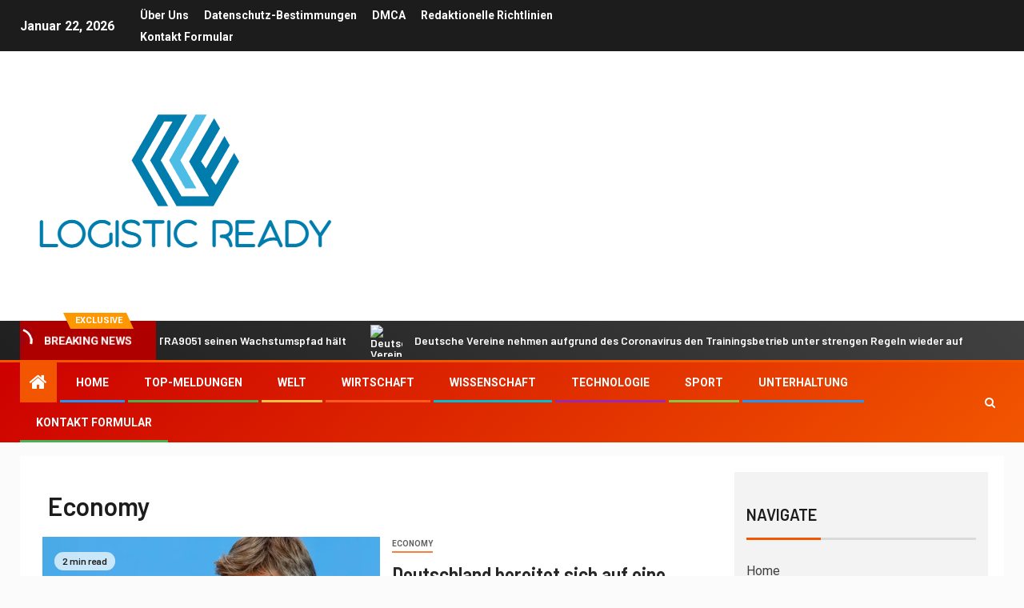

--- FILE ---
content_type: text/html; charset=UTF-8
request_url: https://www.booking.com/flexiproduct.html?product=banner&w=120&h=600&lang=de&aid=2423739&target_aid=2423739&banner_id=125953&tmpl=affiliate_banner&fid=1769136760198&affiliate-link=widget1&
body_size: 1819
content:
<!DOCTYPE html>
<html lang="en">
<head>
    <meta charset="utf-8">
    <meta name="viewport" content="width=device-width, initial-scale=1">
    <title></title>
    <style>
        body {
            font-family: "Arial";
        }
    </style>
    <script type="text/javascript">
    window.awsWafCookieDomainList = ['booking.com'];
    window.gokuProps = {
"key":"AQIDAHjcYu/GjX+QlghicBgQ/[base64]",
          "iv":"D5498gCRUwAAA1Kg",
          "context":"+ap9tTNed6BQVuEJoUVpsPjFeodto3i5JMsZ818yrfInZop8tufLyjjKWPr4xjrlKwhsz5yQe19BR6CqJbvg9oNSTuHpy6GIHyJ3LLfA0W7yZjr6jRaPmk8xztkEj6hnTB9/lpBH17qnb7yMffJKB6OrbHiXZ4vZRGoxioGyarFgsqU9SlDndlcfzE+Padgvf8b3KawI9tCNnx9kf6F6cbhc37Pt/bBh61JjWQrSsKkzjbgeTqTdynsvEBLHRTDjTcpUX/N2Q6tfM9wmoIpr1lZ1o/T8EAxLAK8oUcMWwsaqJu7QBjf8rdPvKCCQ41ResJK8XT3howPI0U+GYXAv/IEXGNnhhus4ycX2V6FZfTaowEqTw6lHxw=="
};
    </script>
    <script src="https://d8c14d4960ca.337f8b16.us-east-2.token.awswaf.com/d8c14d4960ca/a18a4859af9c/f81f84a03d17/challenge.js"></script>
</head>
<body>
    <div id="challenge-container"></div>
    <script type="text/javascript">
        AwsWafIntegration.saveReferrer();
        AwsWafIntegration.checkForceRefresh().then((forceRefresh) => {
            if (forceRefresh) {
                AwsWafIntegration.forceRefreshToken().then(() => {
                    window.location.reload(true);
                });
            } else {
                AwsWafIntegration.getToken().then(() => {
                    window.location.reload(true);
                });
            }
        });
    </script>
    <noscript>
        <h1>JavaScript is disabled</h1>
        In order to continue, we need to verify that you're not a robot.
        This requires JavaScript. Enable JavaScript and then reload the page.
    </noscript>
</body>
</html>